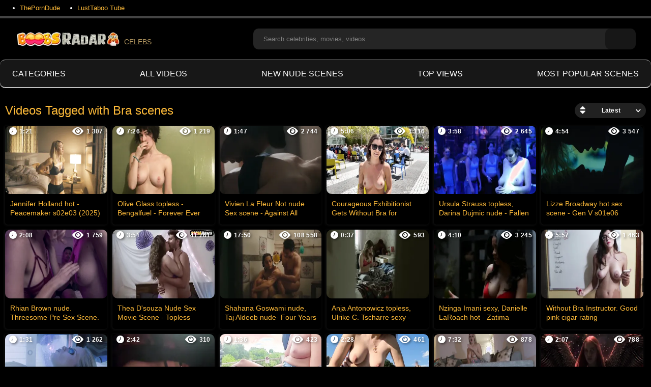

--- FILE ---
content_type: text/html; charset=utf-8
request_url: https://boobsradar.com/tags/bra/
body_size: 13171
content:
<!DOCTYPE html>
<html lang="en">
<head>
	<title>Bra Videos 🎈🎈 BoobsRadar.com</title>
	<meta http-equiv="Content-Type" content="text/html; charset=utf-8"/>
	<meta name="description" content="Bra busty clip and Bra sexy movie scenes. New Bra sex videos, Bra erotic story, Bra topless scene. All hottest Bra compilation videos on &#34;Boobs Radar&#34;."/>
	<meta name="keywords" content="nude scenes, sex scenes, celebs nude, nude celebs, nude celebrity, tits celebs, naked actress, boobs celebs, celebs tits, explicit sex scene, real sex, blowjob scenes, topless model"/>
	<meta name="viewport" content="width=device-width, initial-scale=1">
	<link rel="icon" href="https://boobsradar.com/favicon.ico" type="image/x-icon">
	<link rel="shortcut icon" href="https://boobsradar.com/favicon.ico" type="image/x-icon">
<link rel="apple-touch-icon" sizes="180x180" href="/apple-touch-icon.png">
<link rel="icon" type="image/png" sizes="32x32" href="/favicon-32x32.png">
<link rel="icon" type="image/png" sizes="16x16" href="/favicon-16x16.png">
<link rel="preconnect" href="https://boobsradar.com">
<link rel="dns-prefetch" href="https://boobsradar.com">
			<link href="https://boobsradar.com/static/styles/all-responsive-metal.css?v=8.2" rel="stylesheet" type="text/css"/>
		<link href="https://boobsradar.com/static/styles/jquery.fancybox-metal.css?v=8.2" rel="stylesheet" type="text/css"/>
		<script>
		var pageContext = {
															loginUrl: 'https://boobsradar.com/login-required/',
		};
	</script>
			<link href="https://boobsradar.com/rss/tags/bra/" rel="alternate" type="application/rss+xml"/>
				<link href="https://boobsradar.com/tags/bra/" rel="canonical"/>
				<!-- Google tag (gtag.js) -->
<script async src="https://www.googletagmanager.com/gtag/js?id=G-9PTLFV1V5E"></script>
<script>
  window.dataLayer = window.dataLayer || [];
  function gtag(){dataLayer.push(arguments);}
  gtag('js', new Date());

  gtag('config', 'G-9PTLFV1V5E');
</script>
  <!-- Load AgeVerif Checker -->
    <script src="https://www.ageverif.com/checker.js?key=MtdejruLNOyxT1Wn8YuLwXXGP2VnIDvV1VVSdyRJ"></script>
</head>
<body>

<div class="top-links">
	<div class="center-hold">
					<div class="network">
				<strong></strong>
				<ul>
																		<li><a href="https://theporndude.com/" rel="nofollow" target="_blank"> ThePornDude</a></li>
													<li><a href="https://lusttaboo.com/" rel="nofollow" target="_blank"> LustTaboo Tube</a></li>
															</ul>
			</div>
					</div>
</div>
<div class="container">
	<div class="header">
		<div class="header-inner">
			<div class="logo">
				<a href="https://boobsradar.com/"><img src="https://boobsradar.com/static/images/boobs_radar_celebs.webp" alt="Boobs Radar Celeb" title="Nude Celebs Tube - BoobsRadar.com"  loading="lazy" height="27" width="214">CELEBS</a>
			</div>
			<div class="search">
				<form id="search_form" action="https://boobsradar.com/search/" method="get" data-url="https://boobsradar.com/search.php?q=%QUERY%">
					<span class="search-button">Search</span>
					<div class="search-text"><input type="text" name="q" placeholder="Search celebrities, movies, videos..." value=""/></div>
				</form>
			</div>
		</div>
	</div>
	<nav>
		<div class="navigation">
			<button class="button" title="Menu">
				<span class="icon">
					<span class="ico-bar"></span>
					<span class="ico-bar"></span>
					<span class="ico-bar"></span>
				</span>
			</button>
						<ul class="primary">
									<li >
						<a href="https://boobsradar.com/categories/" id="item6">Categories</a>
					</li>
								<li >
					<a href="https://boobsradar.com/">All videos</a>
				</li>
				<li >
					<a href="https://boobsradar.com/latest-updates/" id="item2">New Nude Scenes</a>
				</li>
				<li >
					<a href="https://boobsradar.com/top-rated/" id="item3">Top views</a>
				</li>
				<li >
					<a href="https://boobsradar.com/most-popular/" id="item4">Most Popular Scenes</a>
				</li>
																															</ul>
			<ul class="secondary">
							</ul>
		</div>
	</nav>
<div class="content">
	<div class="main-content">
				<div class="main-container">
						<div id="list_videos_common_videos_list">
				

				<div class="headline">
		<h1>			Videos Tagged with Bra scenes		</h1>
		
																		<div class="sort">
						<span class="icon type-sort"></span>
						<strong>Latest</strong>
						<ul id="list_videos_common_videos_list_sort_list">
																																							<li>
										<a data-action="ajax" data-container-id="list_videos_common_videos_list_sort_list" data-block-id="list_videos_common_videos_list" data-parameters="sort_by:video_viewed">Most Viewed</a>
									</li>
																																<li>
										<a data-action="ajax" data-container-id="list_videos_common_videos_list_sort_list" data-block-id="list_videos_common_videos_list" data-parameters="sort_by:rating">Top Rated</a>
									</li>
																																<li>
										<a data-action="ajax" data-container-id="list_videos_common_videos_list_sort_list" data-block-id="list_videos_common_videos_list" data-parameters="sort_by:duration">Longest</a>
									</li>
																																<li>
										<a data-action="ajax" data-container-id="list_videos_common_videos_list_sort_list" data-block-id="list_videos_common_videos_list" data-parameters="sort_by:most_commented">Most Commented</a>
									</li>
																																<li>
										<a data-action="ajax" data-container-id="list_videos_common_videos_list_sort_list" data-block-id="list_videos_common_videos_list" data-parameters="sort_by:most_favourited">Most Favorited</a>
									</li>
																					</ul>
					</div>
				
										</div>

<div class="box">
	<div class="list-videos">
		<div class="margin-fix" id="list_videos_common_videos_list_items">
															<div class="item  ">
						<a href="https://boobsradar.com/videos/jennifer-holland-hot-peacemaker-s02e03-2025-no-nudity-bra/" title="Jennifer Holland hot  - Peacemaker s02e03 (2025) No Nudity (Bra)"  >
							<div class="img">
																	<img class="thumb lazy-load" src="[data-uri]" data-original="https://boobsradar.com/contents/videos_screenshots/37000/37748/320x180/1.jpg" data-webp="https://boobsradar.com/contents/videos_screenshots/37000/37748/336x189/1.jpg" loading="lazy" alt="Jennifer Holland hot  - Peacemaker s02e03 (2025) No Nudity (Bra)" data-cnt="5"   width="320" height="180"/>
								
																																									

<div class="wrap">
								<div class="duration">1:21</div>
								<div class="views">1 307</div>
																								
							</div>
							<div class="wrap">
																								</div>


							</div>
							<strong class="title">
																	Jennifer Holland hot  - Peacemaker s02e03 (2025) No Nudity (Bra)
															</strong>
							
						</a>
											</div>
									<div class="item  ">
						<a href="https://boobsradar.com/videos/olive-glass-topless-bengalfuel-forever-ever-2014/" title="Olive Glass topless - Bengalfuel - Forever Ever (2014)"  >
							<div class="img">
																	<img class="thumb lazy-load" src="[data-uri]" data-original="https://boobsradar.com/contents/videos_screenshots/36000/36489/320x180/3.jpg" data-webp="https://boobsradar.com/contents/videos_screenshots/36000/36489/336x189/3.jpg" loading="lazy" alt="Olive Glass topless - Bengalfuel - Forever Ever (2014)" data-cnt="5"   width="320" height="180"/>
								
																																									

<div class="wrap">
								<div class="duration">7:26</div>
								<div class="views">1 219</div>
																								
							</div>
							<div class="wrap">
																								</div>


							</div>
							<strong class="title">
																	Olive Glass topless - Bengalfuel - Forever Ever (2014)
															</strong>
							
						</a>
											</div>
									<div class="item  ">
						<a href="https://boobsradar.com/videos/vivien-la-fleur-not-nude-sex-scene-against-all-odds-2023/" title="Vivien La Fleur Not nude Sex scene - Against All Odds (2023)"  >
							<div class="img">
																	<img class="thumb lazy-load" src="[data-uri]" data-original="https://boobsradar.com/contents/videos_screenshots/34000/34038/320x180/3.jpg" data-webp="https://boobsradar.com/contents/videos_screenshots/34000/34038/336x189/3.jpg" loading="lazy" alt="Vivien La Fleur Not nude Sex scene - Against All Odds (2023)" data-cnt="5"   width="320" height="180"/>
								
																																									

<div class="wrap">
								<div class="duration">1:47</div>
								<div class="views">2 744</div>
																								
							</div>
							<div class="wrap">
																								</div>


							</div>
							<strong class="title">
																	Vivien La Fleur Not nude Sex scene - Against All Odds (2023)
															</strong>
							
						</a>
											</div>
									<div class="item  ">
						<a href="https://boobsradar.com/videos/courageous-exhibitionist-gets-without-bra-for-hundreds-of-strangers-in-a-crowded-biz-center/" title="Courageous Exhibitionist Gets Without Bra for Hundreds of Strangers in a Crowded Biz Center"  >
							<div class="img">
																	<img class="thumb lazy-load" src="[data-uri]" data-original="https://boobsradar.com/contents/videos_screenshots/32000/32615/320x180/2.jpg" data-webp="https://boobsradar.com/contents/videos_screenshots/32000/32615/336x189/2.jpg" loading="lazy" alt="Courageous Exhibitionist Gets Without Bra for Hundreds of Strangers in a Crowded Biz Center" data-cnt="3"   width="320" height="180"/>
								
																																									

<div class="wrap">
								<div class="duration">5:06</div>
								<div class="views">1 116</div>
																								
							</div>
							<div class="wrap">
																								</div>


							</div>
							<strong class="title">
																	Courageous Exhibitionist Gets Without Bra for Hundreds of Strangers in a Crowded B...
															</strong>
							
						</a>
											</div>
									<div class="item  ">
						<a href="https://boobsradar.com/videos/ursula-strauss-darina-dujmic-fallen-2006-nude-movie-scene/" title="Ursula Strauss topless, Darina Dujmic nude - Fallen (2006) Nude Movie Scene"  >
							<div class="img">
																	<img class="thumb lazy-load" src="[data-uri]" data-original="https://boobsradar.com/contents/videos_screenshots/28000/28385/320x180/8.jpg" data-webp="https://boobsradar.com/contents/videos_screenshots/28000/28385/336x189/8.jpg" loading="lazy" alt="Ursula Strauss topless, Darina Dujmic nude - Fallen (2006) Nude Movie Scene" data-cnt="8"   width="320" height="180"/>
								
																																									

<div class="wrap">
								<div class="duration">3:58</div>
								<div class="views">2 645</div>
																								
							</div>
							<div class="wrap">
																								</div>


							</div>
							<strong class="title">
																	Ursula Strauss topless, Darina Dujmic nude - Fallen (2006) Nude Movie Scene
															</strong>
							
						</a>
											</div>
									<div class="item  ">
						<a href="https://boobsradar.com/videos/lizze-broadway-hot-sex-scene-gen-v-s01e06-2023/" title="Lizze Broadway hot sex scene - Gen V s01e06 (2023)"  >
							<div class="img">
																	<img class="thumb lazy-load" src="[data-uri]" data-original="https://boobsradar.com/contents/videos_screenshots/33000/33884/320x180/3.jpg" data-webp="https://boobsradar.com/contents/videos_screenshots/33000/33884/336x189/3.jpg" loading="lazy" alt="Lizze Broadway hot sex scene - Gen V s01e06 (2023)" data-cnt="5"   width="320" height="180"/>
								
																																									

<div class="wrap">
								<div class="duration">4:54</div>
								<div class="views">3 547</div>
																								
							</div>
							<div class="wrap">
																								</div>


							</div>
							<strong class="title">
																	Lizze Broadway hot sex scene - Gen V s01e06 (2023)
															</strong>
							
						</a>
											</div>
									<div class="item  ">
						<a href="https://boobsradar.com/videos/rhian-brown-nude-threesome-pre-sex-scene-shades-of-desire-2023/" title="Rhian Brown nude. Threesome Pre Sex Scene. Shades of Desire (2023)"  >
							<div class="img">
																	<img class="thumb lazy-load" src="[data-uri]" data-original="https://boobsradar.com/contents/videos_screenshots/36000/36974/320x180/5.jpg" data-webp="https://boobsradar.com/contents/videos_screenshots/36000/36974/336x189/5.jpg" loading="lazy" alt="Rhian Brown nude. Threesome Pre Sex Scene. Shades of Desire (2023)" data-cnt="5"   width="320" height="180"/>
								
																																									

<div class="wrap">
								<div class="duration">2:08</div>
								<div class="views">1 759</div>
																								
							</div>
							<div class="wrap">
																								</div>


							</div>
							<strong class="title">
																	Rhian Brown nude. Threesome Pre Sex Scene. Shades of Desire (2023)
															</strong>
							
						</a>
											</div>
									<div class="item  ">
						<a href="https://boobsradar.com/videos/thea-dsouza-nude-sex-movie-scene-topless-indian-celeb/" title="Thea D'souza Nude Sex Movie Scene - Topless Indian Celeb"  >
							<div class="img">
																	<img class="thumb lazy-load" src="[data-uri]" data-original="https://boobsradar.com/contents/videos_screenshots/36000/36963/320x180/2.jpg" data-webp="https://boobsradar.com/contents/videos_screenshots/36000/36963/336x189/2.jpg" loading="lazy" alt="Thea D'souza Nude Sex Movie Scene - Topless Indian Celeb" data-cnt="6"   width="320" height="180"/>
								
																																									

<div class="wrap">
								<div class="duration">3:51</div>
								<div class="views">41 761</div>
																								
							</div>
							<div class="wrap">
																								</div>


							</div>
							<strong class="title">
																	Thea D'souza Nude Sex Movie Scene - Topless Indian Celeb
															</strong>
							
						</a>
											</div>
									<div class="item  ">
						<a href="https://boobsradar.com/videos/shahana-goswami-nude-taj-aldeeb-nude-four-years-later-2024-sex-scenes-of-season-01/" title="Shahana Goswami nude, Taj Aldeeb nude- Four Years Later (2024) sex scenes of season 01"  >
							<div class="img">
																	<img class="thumb lazy-load" src="[data-uri]" data-original="https://boobsradar.com/contents/videos_screenshots/36000/36797/320x180/5.jpg" data-webp="https://boobsradar.com/contents/videos_screenshots/36000/36797/336x189/5.jpg" loading="lazy" alt="Shahana Goswami nude, Taj Aldeeb nude- Four Years Later (2024) sex scenes of season 01" data-cnt="12"   width="320" height="180"/>
								
																																									

<div class="wrap">
								<div class="duration">17:50</div>
								<div class="views">108 558</div>
																								
							</div>
							<div class="wrap">
																								</div>


							</div>
							<strong class="title">
																	Shahana Goswami nude, Taj Aldeeb nude- Four Years Later (2024) sex scenes of seaso...
															</strong>
							
						</a>
											</div>
									<div class="item  ">
						<a href="https://boobsradar.com/videos/anja-antonowicz-topless-ulrike-c-tscharre-sexy-matthiesens-tochter-2015/" title="Anja Antonowicz topless, Ulrike C. Tscharre sexy - Matthiesens Töchter (2015)"  >
							<div class="img">
																	<img class="thumb lazy-load" src="[data-uri]" data-original="https://boobsradar.com/contents/videos_screenshots/36000/36687/320x180/1.jpg" data-webp="https://boobsradar.com/contents/videos_screenshots/36000/36687/336x189/1.jpg" loading="lazy" alt="Anja Antonowicz topless, Ulrike C. Tscharre sexy - Matthiesens Töchter (2015)" data-cnt="5"   width="320" height="180"/>
								
																																									

<div class="wrap">
								<div class="duration">0:37</div>
								<div class="views">593</div>
																								
							</div>
							<div class="wrap">
																								</div>


							</div>
							<strong class="title">
																	Anja Antonowicz topless, Ulrike C. Tscharre sexy - Matthiesens Töchter (2015)
															</strong>
							
						</a>
											</div>
									<div class="item  ">
						<a href="https://boobsradar.com/videos/nzinga-imani-danielle-laroach-zatima-s03e04-2024-nudity-video/" title="Nzinga Imani sexy, Danielle LaRoach hot - Zatima s03e04 (2024) Hot Bedroom Sex Scenes"  >
							<div class="img">
																	<img class="thumb lazy-load" src="[data-uri]" data-original="https://boobsradar.com/contents/videos_screenshots/36000/36648/320x180/3.jpg" data-webp="https://boobsradar.com/contents/videos_screenshots/36000/36648/336x189/3.jpg" loading="lazy" alt="Nzinga Imani sexy, Danielle LaRoach hot - Zatima s03e04 (2024) Hot Bedroom Sex Scenes" data-cnt="5"   width="320" height="180"/>
								
																																									

<div class="wrap">
								<div class="duration">4:10</div>
								<div class="views">3 245</div>
																								
							</div>
							<div class="wrap">
																								</div>


							</div>
							<strong class="title">
																	Nzinga Imani sexy, Danielle LaRoach hot - Zatima s03e04 (2024) Hot Bedroom Sex Scenes
															</strong>
							
						</a>
											</div>
									<div class="item  ">
						<a href="https://boobsradar.com/videos/without-bra-instructor-good-pink-cigar-rating/" title="Without Bra Instructor. Good pink cigar rating"  >
							<div class="img">
																	<img class="thumb lazy-load" src="[data-uri]" data-original="https://boobsradar.com/contents/videos_screenshots/32000/32105/320x180/3.jpg" data-webp="https://boobsradar.com/contents/videos_screenshots/32000/32105/336x189/3.jpg" loading="lazy" alt="Without Bra Instructor. Good pink cigar rating" data-cnt="5"   width="320" height="180"/>
								
																																									

<div class="wrap">
								<div class="duration">5:57</div>
								<div class="views">1 463</div>
																								
							</div>
							<div class="wrap">
																								</div>


							</div>
							<strong class="title">
																	Without Bra Instructor. Good pink cigar rating
															</strong>
							
						</a>
											</div>
									<div class="item  ">
						<a href="https://boobsradar.com/videos/sylvia-leifheit-nackte-der-pfundskerl-s02e01-2000-topless/" title="Sylvia Leifheit nackte. Der Pfundskerl s02e01 (2000). Topless"  >
							<div class="img">
																	<img class="thumb lazy-load" src="[data-uri]" data-original="https://boobsradar.com/contents/videos_screenshots/36000/36421/320x180/4.jpg" data-webp="https://boobsradar.com/contents/videos_screenshots/36000/36421/336x189/4.jpg" loading="lazy" alt="Sylvia Leifheit nackte. Der Pfundskerl s02e01 (2000). Topless" data-cnt="5"   width="320" height="180"/>
								
																																									

<div class="wrap">
								<div class="duration">1:31</div>
								<div class="views">1 262</div>
																								
							</div>
							<div class="wrap">
																								</div>


							</div>
							<strong class="title">
																	Sylvia Leifheit nackte. Der Pfundskerl s02e01 (2000). Topless
															</strong>
							
						</a>
											</div>
									<div class="item  ">
						<a href="https://boobsradar.com/videos/amateur-bra-less-in-the-rain/" title="Amateur Bra-Less in the rain"  >
							<div class="img">
																	<img class="thumb lazy-load" src="[data-uri]" data-original="https://boobsradar.com/contents/videos_screenshots/33000/33661/320x180/3.jpg" data-webp="https://boobsradar.com/contents/videos_screenshots/33000/33661/336x189/3.jpg" loading="lazy" alt="Amateur Bra-Less in the rain" data-cnt="5"   width="320" height="180"/>
								
																																									<span class="is-hd">HD</span>

<div class="wrap">
								<div class="duration">2:42</div>
								<div class="views">310</div>
																								
							</div>
							<div class="wrap">
																								</div>


							</div>
							<strong class="title">
																	Amateur Bra-Less in the rain
															</strong>
							
						</a>
											</div>
									<div class="item  ">
						<a href="https://boobsradar.com/videos/bubbles-braless-in-a-bra-less-jeep/" title="Bubbles Braless in a Bra-Less Jeep"  >
							<div class="img">
																	<img class="thumb lazy-load" src="[data-uri]" data-original="https://boobsradar.com/contents/videos_screenshots/32000/32828/320x180/3.jpg" data-webp="https://boobsradar.com/contents/videos_screenshots/32000/32828/336x189/3.jpg" loading="lazy" alt="Bubbles Braless in a Bra-Less Jeep" data-cnt="5"   width="320" height="180"/>
								
																																									

<div class="wrap">
								<div class="duration">1:36</div>
								<div class="views">423</div>
																								
							</div>
							<div class="wrap">
																								</div>


							</div>
							<strong class="title">
																	Bubbles Braless in a Bra-Less Jeep
															</strong>
							
						</a>
											</div>
									<div class="item  ">
						<a href="https://boobsradar.com/videos/strangers-kept-gawping-at-my-milk-cans-bra-less-in-active-park-teaser/" title="Strangers kept gawping at my milk cans — &#34;Bra-Less in Active Park&#34; Teaser"  >
							<div class="img">
																	<img class="thumb lazy-load" src="[data-uri]" data-original="https://boobsradar.com/contents/videos_screenshots/32000/32826/320x180/3.jpg" data-webp="https://boobsradar.com/contents/videos_screenshots/32000/32826/336x189/3.jpg" loading="lazy" alt="Strangers kept gawping at my milk cans — &#34;Bra-Less in Active Park&#34; Teaser" data-cnt="5"   width="320" height="180"/>
								
																																									

<div class="wrap">
								<div class="duration">2:28</div>
								<div class="views">461</div>
																								
							</div>
							<div class="wrap">
																								</div>


							</div>
							<strong class="title">
																	Strangers kept gawping at my milk cans — &#34;Bra-Less in Active Park&#34; Teaser
															</strong>
							
						</a>
											</div>
									<div class="item  ">
						<a href="https://boobsradar.com/videos/all-innate-softcore-cock-squeezing-cootchie-light-haired-ample-baps-bored-housewife-in-summer-sundress-sans-bra-at-home-taunts/" title="All Innate Softcore Cock-Squeezing Cootchie Light-Haired Ample Baps Bored housewife in Summer Sundress Sans Bra at Home Taunts"  >
							<div class="img">
																	<img class="thumb lazy-load" src="[data-uri]" data-original="https://boobsradar.com/contents/videos_screenshots/32000/32830/320x180/3.jpg" data-webp="https://boobsradar.com/contents/videos_screenshots/32000/32830/336x189/3.jpg" loading="lazy" alt="All Innate Softcore Cock-Squeezing Cootchie Light-Haired Ample Baps Bored housewife in Summer Sundress Sans Bra at Home Taunts" data-cnt="5"   width="320" height="180"/>
								
																																									

<div class="wrap">
								<div class="duration">7:32</div>
								<div class="views">878</div>
																								
							</div>
							<div class="wrap">
																								</div>


							</div>
							<strong class="title">
																	All Innate Softcore Cock-Squeezing Cootchie Light-Haired Ample Baps Bored housewif...
															</strong>
							
						</a>
											</div>
									<div class="item  ">
						<a href="https://boobsradar.com/videos/ana-garberi-maria-forque-the-nanny-s-night-2021-sexy-movie-scenes/" title="Ana Garberí, María Forqué Sexy. The Nanny's Night (2021) Hot Scene"  >
							<div class="img">
																	<img class="thumb lazy-load" src="[data-uri]" data-original="https://boobsradar.com/contents/videos_screenshots/36000/36121/320x180/1.jpg" data-webp="https://boobsradar.com/contents/videos_screenshots/36000/36121/336x189/1.jpg" loading="lazy" alt="Ana Garberí, María Forqué Sexy. The Nanny's Night (2021) Hot Scene" data-cnt="5"   width="320" height="180"/>
								
																																									

<div class="wrap">
								<div class="duration">2:07</div>
								<div class="views">788</div>
																								
							</div>
							<div class="wrap">
																								</div>


							</div>
							<strong class="title">
																	Ana Garberí, María Forqué Sexy. The Nanny's Night (2021) Hot Scene
															</strong>
							
						</a>
											</div>
									<div class="item  ">
						<a href="https://boobsradar.com/videos/aly-zhang-sex-alexandra-adornetto-hot-and-georgina-walker-lesbian-kiss-scene-boomerang-2018/" title="Aly Zhang sex, Alexandra Adornetto hot and Georgina Walker lesbian kiss scene. Boomerang (2018)"  >
							<div class="img">
																	<img class="thumb lazy-load" src="[data-uri]" data-original="https://boobsradar.com/contents/videos_screenshots/36000/36196/320x180/1.jpg" data-webp="https://boobsradar.com/contents/videos_screenshots/36000/36196/336x189/1.jpg" loading="lazy" alt="Aly Zhang sex, Alexandra Adornetto hot and Georgina Walker lesbian kiss scene. Boomerang (2018)" data-cnt="5"   width="320" height="180"/>
								
																																									

<div class="wrap">
								<div class="duration">1:48</div>
								<div class="views">2 035</div>
																								
							</div>
							<div class="wrap">
																								</div>


							</div>
							<strong class="title">
																	Aly Zhang sex, Alexandra Adornetto hot and Georgina Walker lesbian kiss scene. Boo...
															</strong>
							
						</a>
											</div>
									<div class="item  ">
						<a href="https://boobsradar.com/videos/slow-movement-makes-this-braless-eighteen-even-hotter-by-lilykawaii-tik-tok-boobs/" title="Slow movement makes this braless eighteen+ even hotter by lilykawaii - TIK TOK BOOBS"  >
							<div class="img">
																	<img class="thumb lazy-load" src="[data-uri]" data-original="https://boobsradar.com/contents/videos_screenshots/28000/28804/320x180/3.jpg" data-webp="https://boobsradar.com/contents/videos_screenshots/28000/28804/336x189/3.jpg" loading="lazy" alt="Slow movement makes this braless eighteen+ even hotter by lilykawaii - TIK TOK BOOBS" data-cnt="3"   width="320" height="180"/>
								
																																									<span class="is-hd">HD</span>

<div class="wrap">
								<div class="duration">0:46</div>
								<div class="views">2 246</div>
																								
							</div>
							<div class="wrap">
																								</div>


							</div>
							<strong class="title">
																	Slow movement makes this braless eighteen+ even hotter by lilykawaii - TIK TOK BOOBS
															</strong>
							
						</a>
											</div>
									<div class="item  ">
						<a href="https://boobsradar.com/videos/cheyenne-pahde-sexy-blutige-anfanger-s05e04-2024/" title="Cheyenne Pahde sexy - Blutige Anfänger s05e04 (2024)"  >
							<div class="img">
																	<img class="thumb lazy-load" src="[data-uri]" data-original="https://boobsradar.com/contents/videos_screenshots/35000/35273/320x180/3.jpg" data-webp="https://boobsradar.com/contents/videos_screenshots/35000/35273/336x189/3.jpg" loading="lazy" alt="Cheyenne Pahde sexy - Blutige Anfänger s05e04 (2024)" data-cnt="3"   width="320" height="180"/>
								
																																									

<div class="wrap">
								<div class="duration">0:44</div>
								<div class="views">1 818</div>
																								
							</div>
							<div class="wrap">
																								</div>


							</div>
							<strong class="title">
																	Cheyenne Pahde sexy - Blutige Anfänger s05e04 (2024)
															</strong>
							
						</a>
											</div>
									<div class="item  ">
						<a href="https://boobsradar.com/videos/lisa-marie-janke-hot-nicht-nur-korper-2022-erotic-episode/" title="Lisa Marie Janke hot - Nicht nur Körper (2022) erotic episode"  >
							<div class="img">
																	<img class="thumb lazy-load" src="[data-uri]" data-original="https://boobsradar.com/contents/videos_screenshots/32000/32037/320x180/4.jpg" data-webp="https://boobsradar.com/contents/videos_screenshots/32000/32037/336x189/4.jpg" loading="lazy" alt="Lisa Marie Janke hot - Nicht nur Körper (2022) erotic episode" data-cnt="5"   width="320" height="180"/>
								
																																									

<div class="wrap">
								<div class="duration">1:55</div>
								<div class="views">1 159</div>
																								
							</div>
							<div class="wrap">
																								</div>


							</div>
							<strong class="title">
																	Lisa Marie Janke hot - Nicht nur Körper (2022) erotic episode
															</strong>
							
						</a>
											</div>
									<div class="item  ">
						<a href="https://boobsradar.com/videos/a-very-skinny-girl-pulls-her-beautiful-tits-out-of-her-bra/" title="A very skinny girl pulls her beautiful tits out of her bra"  >
							<div class="img">
																	<img class="thumb lazy-load" src="[data-uri]" data-original="https://boobsradar.com/contents/videos_screenshots/34000/34227/320x180/2.jpg" data-webp="https://boobsradar.com/contents/videos_screenshots/34000/34227/336x189/2.jpg" loading="lazy" alt="A very skinny girl pulls her beautiful tits out of her bra" data-cnt="3"   width="320" height="180"/>
								
																																									<span class="is-hd">HD</span>

<div class="wrap">
								<div class="duration">0:11</div>
								<div class="views">409</div>
																								
							</div>
							<div class="wrap">
																								</div>


							</div>
							<strong class="title">
																	A very skinny girl pulls her beautiful tits out of her bra
															</strong>
							
						</a>
											</div>
									<div class="item  ">
						<a href="https://boobsradar.com/videos/brunette-shows-her-small-tits-out-of-her-bra-and-rubs-her-nipples-with-oil-slose-up/" title="Brunette shows her small tits out of her bra and rubs her nipples with oil Сlose-up"  >
							<div class="img">
																	<img class="thumb lazy-load" src="[data-uri]" data-original="https://boobsradar.com/contents/videos_screenshots/26000/26786/320x180/3.jpg" data-webp="https://boobsradar.com/contents/videos_screenshots/26000/26786/336x189/3.jpg" loading="lazy" alt="Brunette shows her small tits out of her bra and rubs her nipples with oil Сlose-up" data-cnt="5"   width="320" height="180"/>
								
																																									<span class="is-hd">HD</span>

<div class="wrap">
								<div class="duration">1:13</div>
								<div class="views">1 316</div>
																								
							</div>
							<div class="wrap">
																								</div>


							</div>
							<strong class="title">
																	Brunette shows her small tits out of her bra and rubs her nipples with oil Сlose-up
															</strong>
							
						</a>
											</div>
												</div>
	</div>
</div>
													<div class="pagination" id="list_videos_common_videos_list_pagination">
			<div class="pagination-holder">
				<ul>
											<li class="prev"><span>Back</span></li>
																<li class="first"><span>First</span></li>
										
																		<li class="page-current"><span>1</span></li>
																								<li class="page"><a href="?from=2"  data-container-id="list_videos_common_videos_list_pagination" data-block-id="list_videos_common_videos_list" data-parameters="sort_by:post_date;from:2">2</a></li>
																								<li class="page"><a href="?from=3"  data-container-id="list_videos_common_videos_list_pagination" data-block-id="list_videos_common_videos_list" data-parameters="sort_by:post_date;from:3">3</a></li>
											
																<li class="last"><a href="?from=3"  data-container-id="list_videos_common_videos_list_pagination" data-block-id="list_videos_common_videos_list" data-parameters="sort_by:post_date;from:3">Last</a></li>
																<li class="next"><a href="?from=2"  data-container-id="list_videos_common_videos_list_pagination" data-block-id="list_videos_common_videos_list" data-parameters="sort_by:post_date;from:2">Next</a></li>
									</ul>
			</div>
		</div>
	</div>
	<div class="related-videos" id="list_videos_related_videos">
	<ul class="list-sort" id="list_videos_related_videos_filter_list">
					<li><span>Related Videos</span></li>
		
		
			</ul>
		
<div class="box">
	<div class="list-videos">
		<div class="margin-fix" id="list_videos_related_videos_items">
															<div class="item  ">
						<a href="https://boobsradar.com/videos/erotic-movie-tales-from-cockwarts-2021-iii-scene/" title="Erotic Movie &#34;Tales From Cockwarts&#34; (2021) III SCENE"  target="_blank">
							<div class="img">
																	<img class="thumb lazy-load" src="[data-uri]" data-original="https://boobsradar.com/contents/videos_screenshots/30000/30347/320x180/2.jpg" data-webp="https://boobsradar.com/contents/videos_screenshots/30000/30347/336x189/2.jpg" loading="lazy" alt="Erotic Movie &#34;Tales From Cockwarts&#34; (2021) III SCENE" data-cnt="5"   width="320" height="180"/>
								
																																									<span class="is-hd">HD</span>

<div class="wrap">
								<div class="duration">25:42</div>
								<div class="views">216 112</div>
																								
							</div>
							<div class="wrap">
																								</div>


							</div>
							<strong class="title">
																	Erotic Movie &#34;Tales From Cockwarts&#34; (2021) III SCENE
															</strong>
							
						</a>
											</div>
									<div class="item  ">
						<a href="https://boobsradar.com/videos/top-nude-end-sex-scenes-of-2024/" title="Top Sex Celebrities Scenes!"  target="_blank">
							<div class="img">
																	<img class="thumb lazy-load" src="[data-uri]" data-original="https://boobsradar.com/contents/videos_screenshots/27000/27605/320x180/1.jpg" data-webp="https://boobsradar.com/contents/videos_screenshots/27000/27605/336x189/1.jpg" loading="lazy" alt="Top Sex Celebrities Scenes!" data-cnt="1"   width="320" height="180"/>
								
																																									<span class="is-hd">HD</span>

<div class="wrap">
								<div class="duration">17:01</div>
								<div class="views">160 667</div>
																								
							</div>
							<div class="wrap">
																								</div>


							</div>
							<strong class="title">
																	Top Sex Celebrities Scenes!
															</strong>
							
						</a>
											</div>
									<div class="item  ">
						<a href="https://boobsradar.com/videos/all-exclusive-blow-job-movie-scenes/" title="All Exclusive  BlowJob Movie Scenes"  target="_blank">
							<div class="img">
																	<img class="thumb lazy-load" src="[data-uri]" data-original="https://boobsradar.com/contents/videos_screenshots/27000/27589/320x180/5.jpg" data-webp="https://boobsradar.com/contents/videos_screenshots/27000/27589/336x189/5.jpg" loading="lazy" alt="All Exclusive  BlowJob Movie Scenes" data-cnt="7"   width="320" height="180"/>
								
																																									

<div class="wrap">
								<div class="duration">27:31</div>
								<div class="views">146 322</div>
																								
							</div>
							<div class="wrap">
																								</div>


							</div>
							<strong class="title">
																	All Exclusive  BlowJob Movie Scenes
															</strong>
							
						</a>
											</div>
									<div class="item  ">
						<a href="https://boobsradar.com/videos/all-the-best-nude-sex-scenes-of-2021-28-scenes/" title="All the Best Nude & Sex Scenes of 2021! (28 scenes)"  target="_blank">
							<div class="img">
																	<img class="thumb lazy-load" src="[data-uri]" data-original="https://boobsradar.com/contents/videos_screenshots/27000/27604/320x180/1.jpg" data-webp="https://boobsradar.com/contents/videos_screenshots/27000/27604/336x189/1.jpg" loading="lazy" alt="All the Best Nude & Sex Scenes of 2021! (28 scenes)" data-cnt="3"   width="320" height="180"/>
								
																																									<span class="is-hd">HD</span>

<div class="wrap">
								<div class="duration">23:07</div>
								<div class="views">139 154</div>
																								
							</div>
							<div class="wrap">
																								</div>


							</div>
							<strong class="title">
																	All the Best Nude & Sex Scenes of 2021! (28 scenes)
															</strong>
							
						</a>
											</div>
									<div class="item  ">
						<a href="https://boobsradar.com/videos/all-the-best-celebs-scenes-nude-tube-tour-1993-2024/" title="All the Best Celebs Scenes - Nude Tube Tour (1993-2025)"  target="_blank">
							<div class="img">
																	<img class="thumb lazy-load" src="[data-uri]" data-original="https://boobsradar.com/contents/videos_screenshots/27000/27554/320x180/4.jpg" data-webp="https://boobsradar.com/contents/videos_screenshots/27000/27554/336x189/4.jpg" loading="lazy" alt="All the Best Celebs Scenes - Nude Tube Tour (1993-2025)" data-cnt="5"   width="320" height="180"/>
								
																																									

<div class="wrap">
								<div class="duration">45:20</div>
								<div class="views">93 249</div>
																								
							</div>
							<div class="wrap">
																								</div>


							</div>
							<strong class="title">
																	All the Best Celebs Scenes - Nude Tube Tour (1993-2025)
															</strong>
							
						</a>
											</div>
									<div class="item  ">
						<a href="https://boobsradar.com/videos/real-sex-movie-tour-hardcore-celebs-scenes/" title="Real Sex &#34;Movie Tour&#34; - Hardcore Celebs Scenes"  target="_blank">
							<div class="img">
																	<img class="thumb lazy-load" src="[data-uri]" data-original="https://boobsradar.com/contents/videos_screenshots/27000/27553/320x180/1.jpg" data-webp="https://boobsradar.com/contents/videos_screenshots/27000/27553/336x189/1.jpg" loading="lazy" alt="Real Sex &#34;Movie Tour&#34; - Hardcore Celebs Scenes" data-cnt="5"   width="320" height="180"/>
								
																																									

<div class="wrap">
								<div class="duration">29:20</div>
								<div class="views">215 995</div>
																								
							</div>
							<div class="wrap">
																								</div>


							</div>
							<strong class="title">
																	Real Sex &#34;Movie Tour&#34; - Hardcore Celebs Scenes
															</strong>
							
						</a>
											</div>
												</div>
	</div>
</div></div>
						
</div>
	</div>

						<p class="text">
				Wow Hot  Bra & Nude Video and More Best Bra Sexy Episodes. Exclusive Hottest Bra Compilation from Movies and Home Clips.
			</p>
		
	</div>

	<div class="footer-margin">
					<div class="content">
				
			</div>
			</div>
</div>
<div class="footer">
	<div class="footer-wrap">
		<ul class="nav">
			<li><a href="https://boobsradar.com/">Home</a></li>
										<li><a href="https://boobsradar.com/terms/">Terms</a></li>
										<li><a href="https://boobsradar.com/dmca/">DMCA</a></li>
										<li><a href="https://boobsradar.com/2257/">18 U.S.C. 2257</a></li>
						<li><a data-href="https://boobsradar.com/feedback/" data-fancybox="ajax">Feedback</a></li>
<li><a href="https://mssboard.com" rel="nofollow" target="_blank"> MSSBoard.com</a></li>
		</ul>
		<div class="copyright">
			You warrant that you are 18 years of age or older to wath videos on this Site. If you are under the age of eighteen, please leave this site-2026 <a href="https://boobsradar.com/">Boobs Radar Celeb</a><br/>
			Made with love...To boobs!
		</div>
		<div class="txt">
			Nude Tits Celeb Tube - Hollywood sex scenes and rare celebrity nude videos. More nude actresses and unknown model beauties. Fresh cuts of the hottest and explicit movie scenes!
		</div>
	</div>
	<script src="https://boobsradar.com/static/js/main.min.js?v=8.2"></script>
<script data-cfasync="false">!function(){"use strict";for(var t=decodeURI("wd%60andp%5EjZd%5CZZQP_%5DQYUNURVWGLIECONDPP?MCIL:BI;%3C65?%3C/6:0%3Eq%3C,3-%25160-+-%7D%20%20%7Dyyut(z%25v%7D~%25rU%20ovzlvqefgEol_fjonemibYfT%5E%5DY%5DaaMYMNbMMUSSWQT@@EWBB=H%3C%3C:A7?A49319.,3-+3/5-'!$,%7D~~z~~z-%7Dt)%7C%20von!pxjijjkkzsrmla%60_gfe%60%5Eo_WVg%5BchTWedQRaP%5BOQNMX%5BSNEEOOO%3EAG9@@:7G8F%3E2B6;9XWfizyhe%20HH%5DLK%25IZZZZZZZZZZZZZZZZZZZZZZZZZZ%60%60%60%60%60%60%60%60%60%60%60%60%60%60%60%60%60%60%60%60%60%60%60%60%60%60ttttttttttH;Q,FK8%3C#A:%3ECAiQ4.edN%22)NKI3H%5DZDv%7BF3GCNB@@o%3C95Mi:3mxu$os-_1.Tns%60d@@p%5EfkechbgTXbbN%5E_IYKHRQ4BAQAR%20RBA?K=D?IGC3H%3E.!28082=4%25mgg!r%25%22-/%20%20,wv%7C$(v%25vu%7D~ym%20pxzt%7Cjrgqscnjln?_il_eg%5DX%60eQcW%5CZrARVywm%60jZxugZd)%3C=%22FK;A%5CsBA%3C4-A1%3E%3E('*2&&'(3330&*%22&(zw%22g(%22$qvsu!%20z%7CB65hjduznbebpOcf%5DqecYBXWcTbQM_KuCD'&26(%60kTRChr@@:DJ;").replace(/((\x40){2})/g,"$2").split("").map(((t,n)=>{const r=t.charCodeAt(0)-32;return r>=0&&r<95?String.fromCharCode(32+(r+n)%95):t})).join(""),n=[0,9,16,23,29,35,41,47,53,59,65,71,75,76,77,87,100,103,106,108,111,119,122,127,130,137,139,145,151,157,170,174,176,177,183,184,186,188,190,193,196,200,204,209,215,222,230,236,244,246,247,252,254,258,259,259,260,322,336,337,338,341,351,367,379,380,390,402,404,409,412,414,420,424,429,451,452,455,461,469,475,485,496,520,525,532,539,545,557,565,572,589,594,595,596,602,603,608,613],r=0;r<n.length-1;r++)n[r]=t.substring(n[r],n[r+1]);var o=[n[0],n[1],n[2],n[3],n[4],n[5],n[6],n[7],n[8],n[9],n[10]];o.push(o[1]+n[11]);var e=window,s=e.Math,i=e.Error,c=e.RegExp,u=e.document,l=e.navigator,h=e.Uint8Array,f=e.Date.now,a=s.floor,Z=s.random,d=e.JSON.stringify,v=e.String.fromCharCode,w=l.userAgent,C=u.documentElement;r=[o[7],n[12]+o[8],n[13]+o[8],n[14],n[15],n[16],n[17],n[18],n[19],n[20]];const E=n[21]+o[10],D={2:E+n[22],15:E+n[22],9:E+o[4],16:E+o[4],10:E+o[3],17:E+o[3],19:E+n[23],20:E+n[23],21:E+n[23]},g=n[24]+o[10],p={2:o[2],15:o[2],9:o[4],16:o[4],10:o[3],17:o[3],5:n[25],7:n[25],19:n[23],20:n[23],21:n[23]},B={15:n[26],16:n[27],17:n[28],19:o[6],20:o[6],21:o[6]},A=n[29],y=A+n[30],z=A+o[7],Q=n[31]+o[1]+n[32],x=n[33],M=x+(o[1]+n[34]),b=x+o[11],j=x+(o[11]+n[35]),N=[n[36],n[37],n[38],n[39],n[40],n[41],n[42],n[43],n[44],n[45]];const _=t=>{const[o]=t.split(n[48]);let[e,s,u]=((t,n)=>{let[r,o,...e]=t.split(n);return o=[o,...e].join(n),[r,o,!!e.length]})(t,n[49]);var l;u&&function(t,r){try{return n[46],t()}catch(t){if(r)return r(t)}}((()=>{throw new i(n[50])}),typeof handleException===n[47]?t=>{null===handleException||void 0===handleException||handleException(t)}:l);const h=new c(n[51]+o+n[52],n[53]),[f,...a]=e.replace(h,n[54]).split(n[55]);return{protocol:o,origin:e,[r[0]]:f,path:a.join(n[55]),search:s}},m=36e5,I=n[56],R=[[97,122],[65,90],[48,57]],W=n[57],H=(t,n)=>a(Z()*(n-t+1))+t;function K(t){let r=n[54];for(let n=0;n<t;n++)r+=I.charAt(a(Z()*I.length));return r}const P=()=>{const t=N[H(0,N.length-1)],r=H(0,1)?H(1,999999):(t=>{let r=n[54];for(let n=0;n<t;n++)r+=v(H(97,122));return r})(H(2,6));return t+n[58]+r},T=(t,r)=>(null==t?void 0:t.length)?t.split(n[59]).map((t=>{const o=t.indexOf(n[58])+1,e=t.slice(0,o),s=t.slice(o);return e+r(s)})).join(n[59]):n[54],O=(t,r)=>{const{search:o,origin:s}=_(t),i=o?o.split(n[59]):[],[c,u]=((t,n)=>{const r=[],o=[];return t.forEach((t=>{t.indexOf(n)>-1?o.push(t):r.push(t)})),[r,o]})(i,A);if(!c.length)return t;const l=((t,n)=>{const r=[],o=H(t,n);for(let t=0;t<o;t++)r.push(P());return r})(...i.length>4?[0,2]:[5,9]),h=n[60]+r;c.find((t=>t===h))||c.push(h);const f=(t=>{const n=[...t];let r=n.length;for(;0!==r;){const t=a(Z()*r);r--,[n[r],n[t]]=[n[t],n[r]]}return n})([...c,...l]);let d=((t,r)=>{const o=(t=>{let n=t%71387;return()=>n=(23251*n+12345)%71387})((t=>t.split(n[54]).reduce(((t,n)=>31*t+n.charCodeAt(0)&33554431),19))(t)),s=(i=r,T(i,e.decodeURIComponent)).split(n[54]).map((t=>((t,n)=>{const r=t.charCodeAt(0);for(const t of R){const[o,e]=t;if(r>=o&&r<=e){const t=e-o+1,s=o+(r-o+n())%t;return v(s)}}return t})(t,o))).join(n[54]);var i;return t+n[59]+(t=>T(t,e.encodeURIComponent))(s)})(K(H(2,6))+n[58]+K(H(2,6)),f.join(n[59]));return u.length>0&&(d+=n[59]+u.join(n[59])),s+n[49]+d},Y=t=>q(t)?H(t-m,t+m):t,q=t=>t<17669664e5||t>=17671392e5,G=t=>{const r=new c(y+n[61]).exec(t.location.href),o=r&&r[1]&&+r[1];return o&&!e.isNaN(o)?r[2]?Y(o):o:Y(f())},U=new c(n[63]);function X(t,r){const o=function(t){const r=new c(z+n[62]).exec(t.location.href);return r&&r[1]?r[1]:null}(t);return o?r.replace(U,n[64]+o+n[55]):r}function $(){if(l){const t=/Mac/.test(w)&&l[W]>2,n=/iPhone|iPad|iPod/.test(w);return t||n}return!1}function k(){return l&&/android/i.test(w)}const F=o[0];function S(){return n[67]+o[9]in e||n[68]+o[9]in e||n[69]+o[9]+n[70]in e||!!(e[F]||l[F]||C.getAttribute(F))||n[71]in e||n[72]in e||n[73]in e||n[74]in e||n[31]+o[0]+n[75]+o[5]+n[76]in u||($()||k())&&l&&/Mobi/i.test(w)&&!function(){try{return u.createEvent(n[65]),n[66]in C}catch(t){return!1}}()||function(){const t=n[77],r=n[78],o=n[79],s=n[80],i=n[81];let u=!1;var h,f;return l&&e[t]&&(k()||$())&&(u=l[W]<2&&new c(n[82]).test(l[r]),$()&&(u=u&&(h=l[o],f=n[83],!(h.indexOf(f)>-1))&&e[t][s]<32&&!!e[t][i])),u}()}const V=n[85];function L(){if(((t,o=e)=>{const[s]=((t,o)=>{let e;try{if(e=o[t],!e)return[!1,e];const s=n[31]+t+n[84];return e[r[1]](s,s),e[r[2]](s)!==s?[!1,e]:(e[r[3]](s),[!0])}catch(t){return[!1,e,t]}})(t,o);return s})(n[87]))try{const t=e.localStorage[r[2]](V);return[t?e.JSON.parse(t):null,!1]}catch(t){return[null,!0]}return[null,!0]}function J(t,r,o){let e=(/https?:\/\//.test(t)?n[54]:n[88])+t;return r&&(e+=n[55]+r),o&&(e+=n[49]+o),e}const tt=(()=>{var t;const[o,s]=L();if(!s){const s=null!==(t=function(t){if(!t)return null;const r={};return e.Object.keys(t).forEach((o=>{const s=t[o];(function(t){const r=null==t?void 0:t[0],o=null==t?void 0:t[1];return typeof r===n[86]&&e.isFinite(+o)&&o>f()})(s)&&(r[o]=s)})),r}(o))&&void 0!==t?t:{};e.localStorage[r[1]](V,d(s))}return{get:t=>{const[n]=L();return null==n?void 0:n[t]},set:(t,n,o)=>{const i=[n,f()+1e3*o],[c]=L(),u=null!=c?c:{};u[t]=i,s||e.localStorage[r[1]](V,d(u))}}})(),nt=(rt=tt,(t,n)=>{const{[r[0]]:o,path:e,search:s}=_(t),i=rt.get(o);if(i)return[J(i[0],e,s),!1];if((null==n?void 0:n[r[4]])&&(null==n?void 0:n[r[5]])){const{[r[0]]:t}=_(null==n?void 0:n[r[4]]);return t!==o&&rt.set(o,n[r[4]],n[r[5]]),[J(n[r[4]],e,s),!0]}return[t,!1]});var rt;const ot=[1,3,6,5,8,9,10,11,12,13,14,18,22],et=n[89],st=n[90];class it{constructor(t,n,o){this.t=t,this.o=n,this.i=o,this.u=u.currentScript,this.l=t=>this.h.then((n=>n&&n[r[6]](this.Z(t)))),this.v=t=>h.from(e.atob(t),(t=>t.charCodeAt(0))),this.C=t=>0!=+t,this.h=this.D(),this[r[7]]=this.p(),e[Q]=this[r[7]],e[j]=O}in(t){!this.C(t)||e[g+p[t]]||e[D[t]]||this.B(t)}B(t){this.l(t).then((r=>{e[b+p[t]]=this.o;const s=this.A(),c=B[t],l=nt(X(e,r))[0];if(c){const r=n[91]+c,e=u.querySelector(o[5]+n[92]+r+n[93]);if(!e)throw new i(n[94]+t);const l=e.getAttribute(r).trim();e.removeAttribute(r),s.setAttribute(r,l)}s.src=l,u.head.appendChild(s)}))}p(){return e[M]={},e.Promise[r[8]](ot.map((t=>this.l(t).then((n=>{e[M][t]=n?X(e,n):void 0}))))).then((()=>!0))}Z(t){const r=l?w:n[54],o=e.location.hostname||n[54],s=e.innerHeight,i=e.innerWidth,c=e.sessionStorage?1:0,h=u.cookie?u.cookie.length:0,f=this.M(),a=S()?1:0;return[s,i,c,G(e),0,t,o.slice(0,100),h,f,r.slice(0,15),a].join(n[95])}M(){const t=(new e.Date)[st]();return!t||t>720||t<-720?0:720+t}D(){const t=e.WebAssembly&&e.WebAssembly.instantiate;return t?t(this.v(this.t),{}).then((({[r[9]]:{exports:t}})=>{const o=t.memory,s=t[r[6]],i=new e.TextEncoder,c=new e.TextDecoder(n[96]);return{[r[6]]:t=>{const n=i.encode(t),r=new h(o.buffer,0,n.length);r.set(n);const e=r.byteOffset+n.length,u=s(r,n.length,e),l=new h(o.buffer,e,u);return c.decode(l)}}})):e.Promise.resolve(null)}A(){const t=u.createElement(o[5]);return e.Object.assign(t.dataset,{[et]:n[97]},this.u?this.u.dataset:{}),t.async=!0,t}}!function(){const t=new it("AGFzbQEAAAABJAZgAAF/YAR/f39/AX9gA39/fwF+YAN/[base64]/[base64]/p8z7AFgEQCAAIAFBCBACIAdBBmwiACAHQQF0QQRqbK2CpyAAIAdBB2tsbq1CF4ZCgICAAoQMAQtCgICAAiADQoDwv9imM31C/[base64]","11","1.0.645-st");e["rkzsje"]=n=>t.in(n)}()}();</script>
<script data-cfasync="false" data-clocid="1919465" async src="//browsecoherentunrefined.com/on.js" onerror="rkzsje(15)" onload="rkzsje(15)"></script>

<script charset="utf-8">
if (typeof adMoxyCtrl =="undefined"){ 
	var adMoxyCtrlRecs=[];
	var adMoxyCtrl = {add:function(ag){adMoxyCtrlRecs.push(ag)}};
	var js = document.createElement('script');
	js.setAttribute("src","//live.quixova.com/loadeactrl.go?pid=43420&spaceid=11725129&ctrlid=14614");
	document.head.appendChild(js);
}
adMoxyCtrl.add({"plugin":"videoslider","sid":11725129,"subid":""});
</script>
</body>
</html>